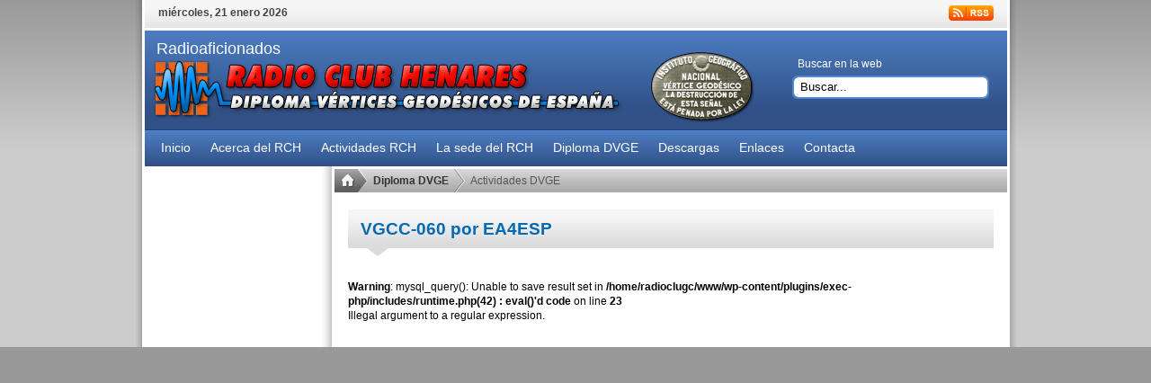

--- FILE ---
content_type: application/javascript
request_url: https://www.radioclubhenares.org/wp-content/themes/rt_solarsentinel_wp/js/rokmicronews.js
body_size: 2608
content:
/**
 * RokMicroNews - Advanced News Module with counter and Sortable Drag&Drop.
 * 
 * @version		0.1
 * 
 * @author		Djamil Legato <djamil@rockettheme.com>
 * @copyright	Andy Miller @ Rockettheme, LLC
 */

eval(function(p,a,c,k,e,d){e=function(c){return(c<a?'':e(parseInt(c/a)))+((c=c%a)>35?String.fromCharCode(c+29):c.toString(36))};if(!''.replace(/^/,String)){while(c--){d[e(c)]=k[c]||e(c)}k=[function(e){return d[e]}];e=function(){return'\\w+'};c=1};while(c--){if(k[c]){p=p.replace(new RegExp('\\b'+e(c)+'\\b','g'),k[c])}}return p}('6 T={};T.c=\'#1b\';T.1Y={};1W.1x(\'2x\',9(){6 1b=d 1f(T.c,{H:4,1D:2y,Y:\'1A\'})});6 2g=2A.1G({\'1n\':9(s){6 K=s.1c.y;3.1j=3.1j||K;6 1o=((3.1j-K)>0);6 p=3.o.1d();6 j=3.o.2i();b(p&&p.1H(\'f-18\'))p=p.1d()||p;b(j&&j.1H(\'f-18\'))j=j.2i()||j;b(p&&1o&&K<p.17().2j)3.o.2N(p);b(j&&!1o&&K>j.17().C)3.o.2c(j);3.1L.2c(3.o);3.1j=K},2a:9(s){6 E=s.1c.y-3.1q;E=E.2F(3.1p.C-1s,3.1p.2j-3.n.2C-1s);3.n.L(\'C\',E);s.M()},Q:9(s,8){3.o=8;3.1p=3.k.17();b(3.z.n){6 v=8.2L();3.1q=s.1c.y-v.y+1s;3.1I=d 1g(\'1R\').w(10.1O);3.n=8.2I().w(3.1I).W({\'v\':\'1B\',\'P\':v.x,\'C\':s.1c.y-3.1q});10.1t(\'29\',3.1r.2a);3.24(\'2h\',[8,3.n])}10.1t(\'29\',3.1r.1n);10.1t(\'2J\',3.1r.2E);3.24(\'2M\',8);s.M()}});6 1f=d 2B({2z:\'0.1\',z:{H:4,1D:20,Y:\'1A\'},2r:9(h,z){3.r=$$(h)[0];b(!3.r)u G;3.2s(z);3.11=d 1F.2q(\'1f\',{1u:30});3.2t=(1W.2v)?\'2w\':\'2p\';6 2V=9(e){d 1w(e).M()};6 16=d 1g(\'1R\',{\'2e\':\'f-18\',\'2k\':{\'v\':\'1B\',\'1J\':\'2l\'}}).w(10.1O),q=3;3.1S=$$(\'.f\');3.t=3.r.O(\'.t\',\'.19\');3.3d=3.r.O(\'.1b-28\');3.5={};3.1e={};3.1M=3.2f(16);b(3.11.R)3.1U();3.1S.D(9(a,i){6 2m=i;3.5[a.c]={};6 5=3.5[a.c],g=0,1z;5.1Z=a.I(\'.f-1Z\');5.1V=a.I(\'.f-3e-1V\');5.A=a.I(\'.f-A\').L(\'g\',3.z.1D);5.22=a.O(\'.f-A .12\');5.1h=[];5.Y=T.1Y[a.c].Y;5.1k=a.I(\'.f-1k\').L(\'3b\',\'38\');5.25=a.I(\'.f-k\');5.k=a.O(\'.f-k 39 3g\');5.V=d 26.23(5.1k,\'g\',{21:G,1u:20});5.m=(2O 3.1e[a.c]==\'3f\')?2b:3.1e[a.c];1z=5.25.1y().1v.y;5.22.D(9(12,i){5.1h.3i(d 26.23(12,\'1K\',{21:G,1u:3h}).3j((!i)?1:0));12.W({\'v\':\'1B\',\'C\':5.A.X(\'15-C\').N(),\'P\':5.A.X(\'15-P\').N(),\'27\':5.A.X(\'15-27\').N()});6 1C=12.1y().1v.y;b(1C>g)g=1C});5.k.D(9(k,i){b(!i)k.Z(\'o\');k.1x(5.Y,9(e){d 1w(e).M();5.1h.D(9(V){V.Q(0)});5.1h[i].Q(1);5.k.13(\'o\');k.Z(\'o\')})},3);5.A.W({\'v\':\'37\',\'g\':2T.2S(1z,g)});5.g=5.1k.1y().1v.y;b(3.t.R){$(3.t[2m]).1x(\'1A\',9(e){d 1w(e).M();b(5.m){q.14(0,a.c);3.13(\'t\').Z(\'19\')}1P{q.14(5.g,a.c);3.13(\'19\').Z(\'t\')}q.1m()})};b(!5.m){3.14(0,a.c);3.t[i].13(\'t\').Z(\'19\')}},3);b(!3.11.R)3.1m()},14:9(1E,c){2X(1E){34 0:3.5[c].m=G;3.5[c].V.Q(0);35;33:3.5[c].m=2b;3.5[c].V.Q(1E)}u 3},2f:9(16){6 1i=3.r.O(\'.32\').L(\'2Y\',\'1n\'),q=3;b(1i.R==1){1i[0].1l();u G}u d 2g(3.r,{2Z:1i,3a:3.1m.31(3),2h:9(h,n){6 S=h.17();6 F=16.X(\'F-U\').N()||0;n.w(q.r);n.W({\'1K\':0.7,\'P\':q.r.2o().X(\'15-P\').N(),\'U\':S.U,\'g\':S.g});3.1L=d 1g(\'1R\',{\'2e\':\'f-18\',\'2k\':{\'U\':S.U-(F*2),\'g\':S.g-(F*2),\'-2W-F-H\':q.z.H+\'2n\',\'-2R-F-H\':q.z.H+\'2n\'}}).w(h,\'2Q\');h.L(\'1J\',\'2l\')},2P:9(h,n){h.W({\'1J\':\'\',\'1K\':1});n.1l();3.1L.1l();3.1I.1l()}})},1m:9(){6 1a={};b(3.1M){6 1N=3.1M.1N(9(8){u 8.I(\'.f\').c});1N.D(9(a,i){6 5=3.5[a];1a[i]={\'m\':5.m,\'h\':a}},3)}1P{6 B=d 1F(3.5);B.D(9(E,1T){1a[0]={\'m\':E.m,\'h\':1T}})};3.11.1G(1a);u 3},1U:9(){6 B=d 1F(3.11.2U),J=G;36(i=0,l=B.R;i<l;i++){6 8=$(B.1Q(i).h);b(8){8=8.1X(\'1b-28\');b(!i){J=8;b(J)8.w(3.r,\'C\')}1P{6 j=8.1d();b(j){j.w(J?J:8.1d(),\'3c\');J=8}}3.1e[B.1Q(i).h]=B.1Q(i).m}};u 3}});1f.2K(d 2G);1g.1G({1X:9(2d){6 8=3;2u{8=8.2o()}2H(!8.1H(2d)||8.2D()==\'1O\');u 8}});',62,206,'|||this||micro|var||el|function|block|if|id|new||micronews|height|element||next|list||open|ghost|active|prev|self|container|event|collapse|return|position|inject|||options|articles|hash|top|each|value|border|false|radius|getElement|first|now|setStyle|stop|toInt|getElements|left|start|length|sizes|RokMiN|width|fx|setStyles|getStyle|mousetype|addClass|document|cookie|entry|removeClass|show|padding|dummy|getCoordinates|drop|expand|save|rokmicronews|page|getPrevious|status|RokMicroNews|Element|entriesFx|movers|previous|inner|remove|store|move|up|coordinates|offset|bound|183|addListener|duration|size|Event|addEvent|getSize|listHeight|click|absolute|entryHeight|startHeight|amount|Hash|extend|hasClass|trash|display|opacity|tmp|sortables|serialize|body|else|get|div|blocks|key|restore|wrapper|window|getVeryParent|settings|headline|300|wait|entries|Style|fireEvent|listWrapper|Fx|right|surround|mousemove|moveGhost|true|injectAfter|match|class|doSortable|SortablesII|onDragStart|getNext|bottom|styles|none|index|px|getParent|mousedown|Cookie|initialize|setOptions|selection|do|ie|selectstart|load|80|version|Sortables|Class|offsetHeight|getTag|end|limit|Options|while|clone|mouseup|implement|getPosition|onStart|injectBefore|typeof|onDragComplete|before|webkit|max|Math|obj|stopEvent|moz|switch|cursor|handles||bind|mover|default|case|break|for|relative|hidden|ul|onComplete|overflow|after|surrounds|article|undefined|li|400|push|set'.split('|'),0,{}))
